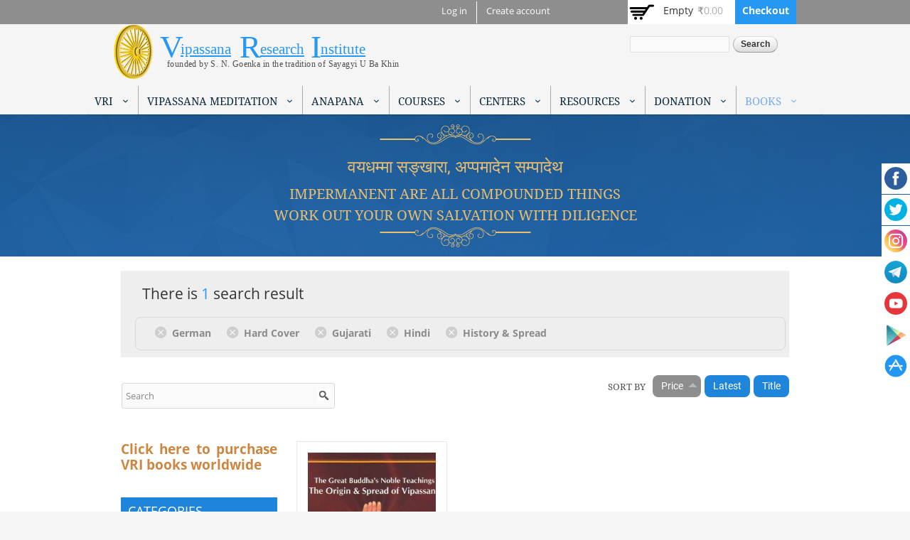

--- FILE ---
content_type: text/css
request_url: https://www.vridhamma.org/sites/default/files/advagg_css/css__evUxgJPEVtX4DcRWOmpgeINK4BXBfHyuEvt4N776oe4__feSvA8gkxGzmShsT7Ntq8fbOqyB1zWqRAufr7GcxHRo__EURGBsABZ6S9G6jagcraPnLAI1SullZ5Jd90MyEnWYM.css
body_size: 233
content:
.ctools-locked{color:red;border:1px solid red;padding:1em;}.ctools-owns-lock{background:#ffffdd none repeat scroll 0 0;border:1px solid #f0c020;padding:1em;}a.ctools-ajaxing,input.ctools-ajaxing,button.ctools-ajaxing,select.ctools-ajaxing{padding-right:18px !important;background:url(/profiles/commerce_kickstart/modules/contrib/ctools/images/status-active.gif) right center no-repeat;}div.ctools-ajaxing{float:left;width:18px;background:url(/profiles/commerce_kickstart/modules/contrib/ctools/images/status-active.gif) center center no-repeat;}
/*})'"*/
#jquery-ui-filter-dialog{display:none;overflow:hidden;padding:2px !important;}#jquery-ui-filter-dialog-container{border:1px solid #ccc;width:100%;height:100%;}body.bartik.jquery-ui-filter-dialog #header div.section,body.bartik.jquery-ui-filter-dialog #featured div.section,body.bartik.jquery-ui-filter-dialog #messages div.section,body.bartik.jquery-ui-filter-dialog #page-wrapper,body.bartik.jquery-ui-filter-dialog #main,body.bartik.jquery-ui-filter-dialog #triptych,body.bartik.jquery-ui-filter-dialog #footer-columns,body.bartik.jquery-ui-filter-dialog #footer{min-width:inherit;min-height:inherit;width:inherit;}body.bartik.jquery-ui-filter-dialog  #main{margin-bottom:0;margin-top:0;}body.bartik.jquery-ui-filter-dialog-no-regions #footer-wrapper{display:none;}
/*})'"*/
.line-item-summary{text-align:right;margin-bottom:1em;}.line-item-summary .line-item-quantity{float:left;}.line-item-summary .line-item-total-label{font-weight:bold;}.line-item-summary .links{margin-top:.5em;clear:left;}.line-item-summary .links li.last{padding-right:0;}.commerce-line-item-views-form input.delete-line-item{font-size:0.8em;padding:1px 6px;}.commerce-line-item-views-form .cart-subtotal{text-align:right;font-size:1.5em;}.commerce-line-item-views-form .commerce-line-item-actions{text-align:right;}
/*})'"*/
